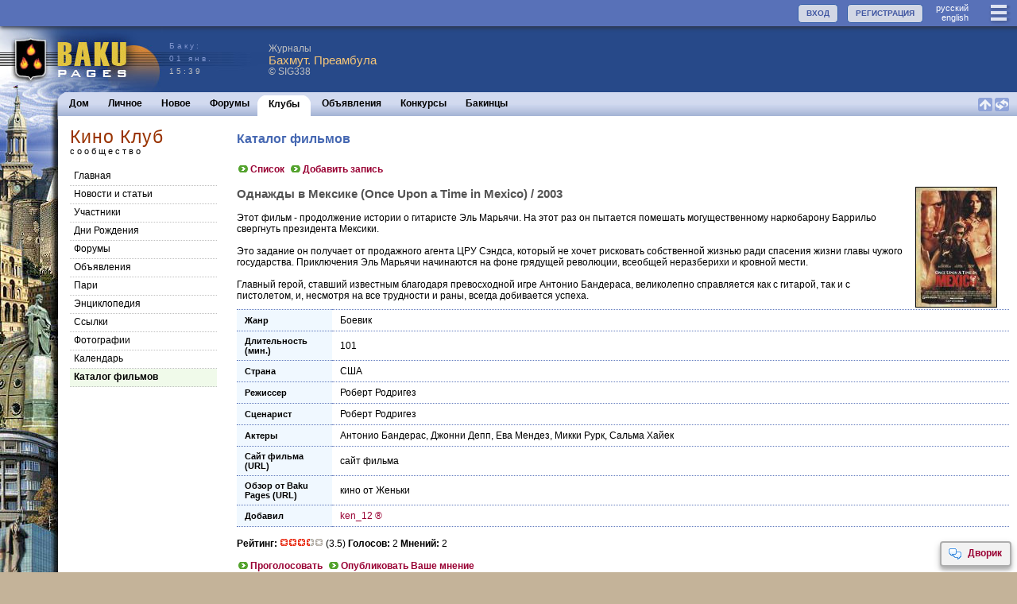

--- FILE ---
content_type: text/html; charset=utf-8
request_url: https://www.bakupages.com/ctg-show.php?id=734&ctg_id=1&cmm_id=39
body_size: 8154
content:


<!DOCTYPE HTML PUBLIC "-//W3C//DTD HTML 4.01//EN" "http://www.w3.org/TR/html4/strict.dtd"><html><head><meta http-equiv="Content-Type" content="text/html; charset=utf-8"><meta name="viewport" content="width=device-width,initial-scale=1"><meta http-equiv="Content-language" Content="ru"><link rel="Shortcut Icon" href="/favicon.ico" type="image/x-icon"><link rel="icon" href="/favicon.ico" type="image/x-icon"><link rel="alternate" type="application/rss+xml" href="http://www.baku.ru/club/movie/blg3.xml" title="Кино Клуб"/><link rel="image_src" type="image/jpeg" href="http://www.bakupages.com/images/icon-facebook.gif" /><meta property="og:title" content="Каталог фильмов" /><meta property="og:description" content="Сообщество Кино Клуб на сайте http://www.Baku.Ru" />
<link href="//www.bakupages.com/apple-touch-icon.png" rel="apple-touch-icon" />
<link href="//www.bakupages.com/apple-touch-icon-76x76.png" rel="apple-touch-icon" sizes="76x76" />
<link href="//www.bakupages.com/apple-touch-icon-120x120.png" rel="apple-touch-icon" sizes="120x120" />
<link href="//www.bakupages.com/apple-touch-icon-152x152.png" rel="apple-touch-icon" sizes="152x152" />
<link href="//www.bakupages.com/apple-touch-icon-180x180.png" rel="apple-touch-icon" sizes="180x180" />
<link href="//www.bakupages.com/icon-hires.png" rel="icon" sizes="192x192" />
<link href="//www.bakupages.com/icon-normal.png" rel="icon" sizes="128x128" />

<link href="https://fonts.googleapis.com/css?family=Fira+Sans+Condensed|Ubuntu+Condensed" rel="stylesheet">

<title>Баку: Каталог фильмов / Кино Клуб / Международное сообщество бакинцев</title>
<meta NAME="KEYWORDS" CONTENT="Баку, Азербайджан, бакинские новости, новости из Баку, фотографии Баку, открытки Баку, бакинец, бакинцы, путеводитель по Баку, карты Азербайджана, план Баку, Литературный Азербайджан, Литература Азербайджана, новости Азербайджана, Карабах, Карабахский конфликт">
<meta NAME="DESCRIPTION" CONTENT="Информация о Баку и Азербайджане, включая новости, погоду, экономику, бизнес, политику, развлечения, культуру, историю и традиции"><script type="text/javascript" src="//ajax.googleapis.com/ajax/libs/jquery/3.1.0/jquery.min.js"></script><link REL="STYLESHEET" HREF="/css/main.min.css?v=40"><link REL="STYLESHEET" HREF="/css/common.min.css?v=40"><script type="text/javascript" src="/js/bp.all.min.js?v=43"></script><script type="text/javascript" src="/js/intercom.min.js?v=43"></script>



<script type="text/javascript">

try{
	if(localStorage){

	} else {

	}
} catch(err)
  {

  }

$(document).ready(function() {
	//setMiniInfo('chtp');
	//$("img").lazyload();


	 //scroll_rating(Math.floor(Math.random()*5));
	if(top.location.href!=location.href){
		top.location.href=location.href;
	}




});
var scroll_t;
var i_scroll=-1;
var i_scroll_l=0;



function playThis(n){
		var mw=window.open('http://www.radiobaku.com/radio/play.php?id='+n,'play','height=440,width=790,scrollbars=yes,status=yes');
		mw.focus();
		return false;
	}

	function toggle_sign_in(name,obj){
        if(mobile>0){
            pulldown(name);
        } else {
            if($('#'+name+'List').is(':visible')){
                menu('','hide');
            } else {
                menu(name,'show',obj)
            }
        }
    }

function scroll_rating(n){
		var c=i_scroll_l;
		if(n==null) n=0;
		if(n<2){

			i_scroll++;
			if(i_scroll>5) i_scroll=0;
			i_scroll_l=i_scroll;
			var n=i_scroll;

		} else {
			i_scroll_l=n;
		}


		$('#rtn'+c).slideUp()

		$('#rtn'+n).slideDown();
		scroll_t=setTimeout ( "scroll_rating()", 15000-1000*n );


	}
function setMiniInfo(box){

	$('#bb').css('height','0');
//	$('#bbb').css('height','150px');
//	$('#'+box+'-main').css('height','110px');
}

</script>
<style>
.pg-imp {
	background-color: #d9a457 !important;
}
	#onlineinfo{

	}





</style><script type="text/javascript">var swfu,menu_t=0,menu_last='',whatL=0,noreplyL=0,delL=0, bkmL=0, lang="ru",dlvs=0,browser=0,edit_type='';var mobile=0;var cmm_id=39;var usp_id=0;var usr_id=0;var cht_id=0; var jumpToNew=0;var menu_id2=140;var rpage="";var usr_service=0;var usr_font='12';usr_gender='';var r_clubs=0;var r_links=0;usr_status_param='1';var s3_site='assets.bakupages.com';var fixed_bars=1;;var load_id="";</script></head><body marginheight="0" topmargin="0"><a name="TOP"></a><div id=did></div><div id="modal-overlay"></div><div id="confirm"><div id="conf-header"><div id="conf-title"></div></div><div id="conf-body"></div><div id="conf-btn"><button id="conf-yes" onclick="confirmAction('yes')"></button><button id="conf-no" onclick="confirmAction('cancel')"></button></div></div><span id="bp-tip-top" class="icons tip-icons"></span><span id="bp-tip-bottom" class="icons tip-icons"></span><div id="bpTip"  onmouseover="bpTipStatus('clear')"  onmouseout="bpTipStatus('hide')"><div id="bpTipC" style="margin:5px;width:200px;min-height:200px;overflow:auto;background-color:#d3d9ef;padding:5px"></div></div><div id="menuLoader" style="display:none"><img src="//d1hkcfvjiw6nb1.cloudfront.net/images/loading-menu1.gif" border=0 width=16 height=16 alt="loading"></div><div id="menuLoader2" style="display:none"><img src="//d1hkcfvjiw6nb1.cloudfront.net/images/loading-menu2.gif" border=0 width=16 height=11 alt="loading"></div><div id=bw1 style="display:none" class=bw><div id=bwhd1></div><div id=bwfd1><iframe frameBorder=0 hspace="0" src="" id="bwf1" name="bwf1"></iframe></div><div id=bwft1></div></div>
<div id=bw2 style="display:none" class=bw><div id=bwhd2></div><div id=bwfd2><iframe frameBorder=0 hspace="0" src="" id="bwf2" name="bfw2"></iframe></div><div id=bwft2></div></div><div id="tb-top" class="noPrint"><a href="/main.php" class="logo"></a><div class="item3" id="menuall"><a href="javascript:void(0)" onclick="toggle_sign_in('userMenu',this)" class="icons33 lines"></a></div><div class="item4" id="language" style="margin:2px 20px 0 5px"><a href="javascript:void(0)" onclick="changeLang('ru');return false;" class="itemlink4">руccкий</a><br /><a href="javascript:void(0)" onclick="changeLang('en');return false;" class="itemlink4">english</a></div><div class="item4 item"><a href="/usr-check.php" class="button">РЕГИСТРАЦИЯ</a></div><div class="item4 item"><a href="javascript:void(0)" onclick="toggle_sign_in('login',this)" class="button">ВХОД</a></div></div><div id="menu-top"  onmouseover="menu('','clear')"><div class="menu-panel" ><div id="loginList" class="menu-panel1" style="position:relative;display:none"><form action="/usr-logon-page.php?c=2&798x1767267595&lang=ru&d=www.bakupages.com" method="POST" style="display:inline" target="_top" id=bploginform name=bploginform onsubmit="loginSubmit()"><input type=hidden name=gp value="cmm-main.php?id=39"><input type="hidden" name="paging96O58360O1767267595" value="19158716O42301O96700">
<table border=0 cellspacing=0 cellpadding=5><tr><td><b>Логин: </b></td><td><input type="text" name="username" style="width:120px" class=field value="" autocomplete="off"></td></tr><tr><td><b>Пароль: </b></td><td><input type=password name="password"  style="width:120px"  size=4 class=field></td></tr><tr><td>&nbsp;</td><td style="text-align:left"><input type=checkbox name="alogin"  style=""  size=4 value="1" checked > Запомнить</td></tr><tr><td>&nbsp;</td><td><input type=submit  style="width:120px" class=button name=sysaction value="Войти"></td></tr></table><br /></form><div class=""><a href="/usr-password.php"  class="link1a"><img src="//d1hkcfvjiw6nb1.cloudfront.net/images/btn1.gif" border=0 width=17 height=11>Получить забытый пароль</a>&nbsp;<br /></div><div  style="margin-top:15px">Не выбирайте "запомнить", если это не Ваш компьютер или этот компьютер используют другие пользователи.</div></div><div id="userMenuList" class="menu-panel1" style="display:none;position:relative" ><div class="menu-link"><a href="javascript:void(0)" onclick="changeLang('ru');return false;" class="link1">руccкий</a> | <a href="javascript:void(0)" onclick="changeLang('en');return false;" class="link1">english</a></div><div class="menu-link"><a href="/pages/baku/bakupages_ru.php"  class="link1a"><img src="//d1hkcfvjiw6nb1.cloudfront.net/images/btn1.gif" border=0 width=17 height=11>О проекте</a>&nbsp;</div><div class="menu-link"><a href="/contact-us.php"  class="link1a"><img src="//d1hkcfvjiw6nb1.cloudfront.net/images/btn1.gif" border=0 width=17 height=11>Наши контакты</a>&nbsp;</div><a href="/usr-logon-page.php"  class="link1a"><img src="//d1hkcfvjiw6nb1.cloudfront.net/images/btn1.gif" border=0 width=17 height=11>Вход</a>&nbsp;<br /></div></div><div class="control" onclick="pulldown()"><span class="icons18 close-blue"></span>закрыть </div></div>


<div id="logo-bg">


<a href="/main.php" id="logo1" title="Baku Pages Home"></a><div id="logo2"><div style="color:#8196CF;">Баку: <br />01 янв.</div>15:39</div><div ><div style="float:left;margin:10px 10px 0 0;"><div style="display: flex;align-items:center;width:420px;height:60px;min-height:65px;cursor: pointer;" onclick="location.href='/blg-list.php?id=117345&s=1&blg_id=4&cmm_id=0&usp_id=982199'" ><div style=""><div class="fline" style="color:#c0c0c0" >Журналы</div><div style="font-size:15px;font-weight:normal;color:#F8C778;line-height:15px" >Бахмут. Преамбула</div><div class="sfline1"  style="color:#c0c0c0">©&nbsp;SIG338</div></div></div ></div></div></div>

<div id="colage"><div id="colage-page">
<div id="menu" class="noPrint"><div id="menu-inner">


<div id="menu-mobile" style="display:none"><div class="content"><div class="menu-link"><a href="/frm-list.php?tab=1"  class="link1a"><img src="//d1hkcfvjiw6nb1.cloudfront.net/images/btn1.gif" border=0 width=17 height=11>Форумы</a>&nbsp;</div><div class="menu-link"><a href="/baku-clubs.php"  class="link1a"><img src="//d1hkcfvjiw6nb1.cloudfront.net/images/btn1.gif" border=0 width=17 height=11>Клубы</a>&nbsp;</div><div class="menu-link"><a href="/cls-list.php"  class="link1a"><img src="//d1hkcfvjiw6nb1.cloudfront.net/images/btn1.gif" border=0 width=17 height=11>Объявления</a>&nbsp;</div><div class="menu-link"><a href="/contests.php"  class="link1a"><img src="//d1hkcfvjiw6nb1.cloudfront.net/images/btn1.gif" border=0 width=17 height=11>Конкурсы</a>&nbsp;</div><div class="menu-link"><a href="/baku-people.php"  class="link1a"><img src="//d1hkcfvjiw6nb1.cloudfront.net/images/btn1.gif" border=0 width=17 height=11>Бакинцы</a>&nbsp;</div></div></div>		<div id="menu1">

<div class="menu-r"><a href="#TOP" class="menu-top-link"><img src="//d1hkcfvjiw6nb1.cloudfront.net/images/icn-sq-top1.gif" width="18" height="17" border=0 alt="Перейти к началу"></a> <a href="javascript:page_reload('.menu-top-ref')"  class="menu-top-ref"><img src="//d1hkcfvjiw6nb1.cloudfront.net/images/icn-sq-refresh1.gif" width="18" height="17" border=0 alt="Обновить страницу"></a></div><div class="menu-off"  id="menu-count0"><a href="/main.php" onclick="setMenuLoader(0)">Дом</a></div><div class="menu-off"  id="menu-count1"><a href="/usp-main.php" onclick="setMenuLoader(1)">Личное</a></div><div class="menu-off"  id="menu-count2"><a href="/updates.php" onclick="setMenuLoader(2)">Новое</a></div><div class="menu-off"  id="menu-count3"><a href="/frm-list.php?tab=1" onclick="setMenuLoader(3)">Форумы</a></div><div class="menu-on1" id="menu-count4"><a href="/baku-clubs.php">Клубы</a></div><div class="menu-on2"></div><div class="menu-off"  id="menu-count5"><a href="/cls-list.php" onclick="setMenuLoader(5)">Объявления</a></div><div class="menu-off"  id="menu-count6"><a href="/contests.php" onclick="setMenuLoader(6)">Конкурсы</a></div><div class="menu-off"  id="menu-count7"><a href="/baku-people.php" onclick="setMenuLoader(7)">Бакинцы</a></div><div class="menu-off" id="menu-more"  style="display:none"  ><span class="icons18 dots" onclick="showMenuMore()"></span></div>

		</div>
	</div>
</div>
<script type="text/javascript">var menu_id1=4;</script><div id="content" style="min-height:400px"><div id="page-nav-control"><div class="control" onclick="toggleLeftColumn()" ><span class="icons18 lines-white"></span></div><div class="title"   ><div class="page-title" onclick="location.href='cmm-main.php?id=39'">Кино Клуб</div><div class="page-title-line">сообщество</div></div></div><div class="outer"><div class="page-nav"><div class="page-title">Кино Клуб</div><div class="page-title-line">сообщество</div><div class="page-menu"><a href="cmm-main.php?cmm_id=39&id=39" id="menu2-10">Главная</a><a href="blg-list.php?blg_id=3&cmm_id=39" id="menu2-20">Новости и статьи</a><a href="cmm-usr.php?cmm_id=39&id=39" id="menu2-30">Участники</a><a href="cmm-usr-dob.php?cmm_id=39&id=39" id="menu2-40">Дни Рождения</a><a href="cmm-frm.php?cmm_id=39&id=39" id="menu2-60">Форумы</a><a href="cls-list.php?t=cmm&cmm_id=39" id="menu2-70">Объявления</a><a href="bet-list.php?cmm_id=39" id="menu2-80">Пари</a><a href="enc-list.php?cmm_id=39" id="menu2-90">Энциклопедия</a><a href="lnk-list.php?cmm_id=39" id="menu2-100">Cсылки</a><a href="cmm-pht-list.php?cmm_id=39" id="menu2-110">Фотографии</a><a href="cld-list.php?t=cmm&cmm_id=39" id="menu2-120">Календарь</a><a href="ctg-list.php?id=1&t=cmm&cmm_id=39" id="menu2-140">Каталог фильмов</a></div></div><div id="page-content" class="page-content"><div id="page-inner" class="page-inner"><h1>Каталог фильмов</h1><div class="action-area"><a href="ctg-list.php?id=1&cmm_id=39"  class="link1a"><img src="//d1hkcfvjiw6nb1.cloudfront.net/images/btn1.gif" border=0 width=17 height=11>Список</a>&nbsp; <a href="ctg-edit.php?ctg_id=1&usp_id=0&cmm_id=39"  class="link1a"><img src="//d1hkcfvjiw6nb1.cloudfront.net/images/btn1.gif" border=0 width=17 height=11>Добавить запись</a>&nbsp; </div><img src="catalog/1tn/734.jpg" align=right hspace=15 border=1><h2 style="margin-bottom:15px">Однажды в Мексике (Once Upon a Time in Mexico) / </b>2003</h2><div class="instructions">Этот фильм - продолжение истории о гитаристе Эль Марьячи. На этот раз он пытается помешать могущественному наркобарону Баррильо свергнуть президента Мексики.<br />
<br />
Это задание он получает от продажного агента ЦРУ Сэндса, который не хочет рисковать собственной жизнью ради спасения жизни главы чужого государства. Приключения Эль Марьячи начинаются на фоне грядущей революции, всеобщей неразберихи и кровной мести.<br />
<br />
Главный герой, ставший известным благодаря превосходной игре Антонио Бандераса, великолепно справляется как с гитарой, так и с пистолетом, и, несмотря на все трудности и раны, всегда добивается успеха. </div><table cellpadding=0 cellspacing=0 border=0 width="100%"><tr><td class="tabline1-top" width="100px"><b>Жанр</td><td class="tabline-top-end"><a href="ctg-list.php?id=1&dic_id=1&att_id=2&cmm_id=39">Боевик</a></td></tr><tr><td class="tabline1"><b>Длительность (мин.)</td><td class="tabline-end"><a href="ctg-list.php?id=1&dic_id=771&att_id=5&cmm_id=39">101</a></td></tr><tr><td class="tabline1"><b>Страна</td><td class="tabline-end"><a href="ctg-list.php?id=1&dic_id=30&att_id=6&cmm_id=39">США</a></td></tr><tr><td class="tabline1"><b>Режиссер</td><td class="tabline-end"><a href="ctg-list.php?id=1&dic_id=719&att_id=1&cmm_id=39">Роберт Родригез</a></td></tr><tr><td class="tabline1"><b>Сценарист</td><td class="tabline-end"><a href="ctg-list.php?id=1&dic_id=722&att_id=7&cmm_id=39">Роберт Родригез</a></td></tr><tr><td class="tabline1"><b>Актеры</td><td class="tabline-end"><a href="ctg-list.php?id=1&dic_id=627&att_id=4&cmm_id=39">Антонио Бандерас</a>, <a href="ctg-list.php?id=1&dic_id=750&att_id=4&cmm_id=39">Джонни Депп</a>, <a href="ctg-list.php?id=1&dic_id=1061&att_id=4&cmm_id=39">Ева Мендез</a>, <a href="ctg-list.php?id=1&dic_id=1014&att_id=4&cmm_id=39">Микки Рурк</a>, <a href="ctg-list.php?id=1&dic_id=1281&att_id=4&cmm_id=39">Сальма Хайек</a></td></tr><tr><td class="tabline1"><b>Сайт фильма (URL)</td><td class="tabline-end"><a href="http://www.sonypictures.com/movies/onceuponatimeinmexico" target="_blank">сайт фильма</a></td></tr><tr><td class="tabline1"><b>Обзор от Baku Pages (URL)</td><td class="tabline-end"><a href="http://www.baku.ru/pubs/reviews/10413_ru.php" target="_blank">кино от Женьки</a><tr><td  class="tabline1"><b>Добавил</td><td class="tabline-end"><a href="javascript:su(33153);" class="user" rev="33153|ken_12">ken_12&nbsp;&#174;</a></td></tr></table><br /><b>Рейтинг:</b> <img src="/images/st2.gif" width=11 height=11 border=0><img src="/images/st2.gif" width=11 height=11 border=0><img src="/images/st2.gif" width=11 height=11 border=0><img src="/images/st3.gif" width=11 height=11 border=0><img src="/images/st1.gif" width=11 height=11 border=0> (3.5)  <b>Голосов:</b> 2 <b>Мнений:</b> 2  <br /><br /><a href="ctg-show.php?v=1&id=734&ctg_id=1&cmm_id=39"  class="link1a"><img src="//d1hkcfvjiw6nb1.cloudfront.net/images/btn1.gif" border=0 width=17 height=11>Проголосовать</a>&nbsp; <a href="ctg-show.php?r=1&id=734&ctg_id=1&cmm_id=39"  class="link1a"><img src="//d1hkcfvjiw6nb1.cloudfront.net/images/btn1.gif" border=0 width=17 height=11>Опубликовать Ваше мнение</a>&nbsp;<br /><br /><table border=0 width="100%" cellpadding=0 cellspacing=0><tr><td><form method=POST action="ctg-show.php" name=form1 id=form1><input type=hidden name=cmm_id value=39><input type=hidden name=ctg_id value=1><input type=hidden name=id value=734><div class="blog-intro"></div><div class="blog-post-item"><div class="blog-post"><div class="date">апрель 3, 2005 11:17</div><div class="sub-title" style="margin-bottom:10px;"><img src="/images/st2.gif" width=11 height=11 border=0><img src="/images/st2.gif" width=11 height=11 border=0><img src="/images/st2.gif" width=11 height=11 border=0><img src="/images/st2.gif" width=11 height=11 border=0><img src="/images/st1.gif" width=11 height=11 border=0> (4)  <span class="author"><a href="javascript:su(12142);" class="user" rev="12142|Eugene">Eugene&nbsp;&#174;</a></span></div><div class="body">сюжетец подкачал, но Джонни Депп и само то, как фильм сделан!!<br />
подробности в &quot;кино от Женьки&quot;</div></div></div><div class="blog-post-item"><div class="blog-post"><div class="date">март 25, 2005 16:33</div><div class="sub-title" style="margin-bottom:10px;"><img src="/images/st2.gif" width=11 height=11 border=0><img src="/images/st2.gif" width=11 height=11 border=0><img src="/images/st2.gif" width=11 height=11 border=0><img src="/images/st1.gif" width=11 height=11 border=0><img src="/images/st1.gif" width=11 height=11 border=0> (3)  <span class="author"><span class="user-anon">ken_12</span></span></div><div class="body">Ужасно нудно и бессмысленно, ставлю тройку только из-за того что играл Джонни </div></div></div></form></td></tr></table><div class="left-link"><div class=btn10><div class=l><a href="ctg-discuss.php?ctg_id=1&id=734&cmm_id=39"  target="_self"><IMG height=24 width=28 src="//d1hkcfvjiw6nb1.cloudfront.net/images/btn-write-s.gif" border=0 alt="link"></a></div><div class=text  style="width:160px"><a href="ctg-discuss.php?ctg_id=1&id=734&cmm_id=39"  target="_self">обсудить на форумах</a></div><div class=l><IMG height=24 width=4 src="//d1hkcfvjiw6nb1.cloudfront.net/images/btn-link-e.gif" border=0></div></div></div><div class="clear"></div><div class=disclaimer>ОТКАЗ ОТ ОТВЕТСТВЕННОСТИ: BakuPages.com (Baku.ru) не несет ответственности за содержимое этой страницы. BakuPages.com не представляет сайты на которые указаны ссылки и не несет ответственности за их содержание. Указание ссылки на сайт не означает, что BakuPages.com одобряет или поддерживает деятельность сайта. Все товарные знаки и торговые марки, упомянутые на этой странице, а также названия продуктов и предприятий, сайтов, изданий и газет и т.д., являются собственностью их владельцев. </div><div id="buttons-fixed"><a href="javascript:si('dvorik.php?nd=1','Дворик');" class="icon-link"><span class="icon discussit"></span>Дворик</a></div><br /></div></div><div class="clear"></div></div></div><div class="sponsors"><div ><div ><div style="display: flex;align-items:center;width:300px;height:60px;min-height:65px;cursor: pointer;margin: 0 0 0 10px" onclick="location.href='/blg-list.php?id=117332&s=1&blg_id=4&cmm_id=0&usp_id=982199'" ><div style=""><div class="fline" style="color:#000" >Журналы</div><div style="font-size:15px;font-weight:bold;line-height:15px" >Ирпеша</div><div class="sfline1"  style="color:#000">©&nbsp;SIG338</div></div></div ></div></div></div><div class="copyright-m">© 1998-2026 Baku Pages&trade;. Все&nbsp;права&nbsp;защищены &nbsp;&nbsp;&#8226;&nbsp;&nbsp;<a href="/tos.php" class=copyright>Условия</a>&nbsp;&nbsp;&#8226;  <a href="/privacy.php" class=copyright>Конфиденциальность</a>&nbsp;&nbsp;&#8226;&nbsp; <a href="/contact-us.php" class=copyright>Контакты</a></div></div></div>
<script type="text/javascript">
var gaJsHost = (("https:" == document.location.protocol) ? "https://ssl." : "http://www.");
document.write(unescape("%3Cscript src='" + gaJsHost + "google-analytics.com/ga.js' type='text/javascript'%3E%3C/script%3E"));
</script>
<script type="text/javascript">
try {
var pageTracker = _gat._getTracker("UA-10423524-1");
pageTracker._trackPageview();
} catch(err) {}</script>
</body>
</html>
